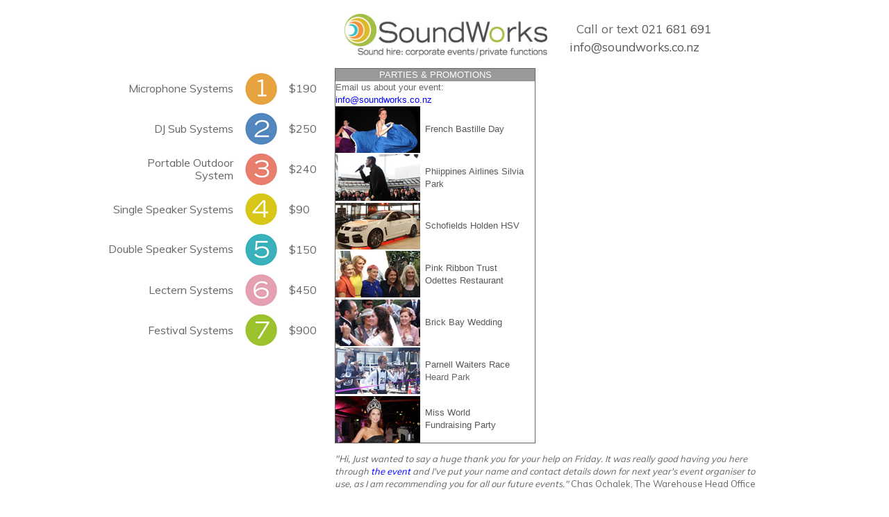

--- FILE ---
content_type: text/html
request_url: https://www.soundworks.co.nz/private_parties.html
body_size: 6122
content:
<!DOCTYPE html PUBLIC "-//W3C//DTD XHTML 1.0 Transitional//EN" "https://www.w3.org/TR/xhtml1/DTD/xhtml1-transitional.dtd"> 
		
		

		<html lang="en">

<head>
<title>Auckland-based sound hire</title>

	

	  
	  



<meta name="Description" content="We go to places all around Auckland to deliver sound systems for one day events." />

	


	<meta http-equiv="Content-Type" content="text/html; charset=utf-8" />
	<meta name="generator" content="CMS Tool www.cms-tool.net" />
	<meta name="viewport" content="width=device-width, initial-scale=1">
	
		
		
	
	
	<link rel="canonical" href="https://www.soundworks.co.nz/private_parties.html" />

	<link href="/favicon.ico" rel="shortcut icon" />











<link rel="preload" as="style" href="/uploads/js/cmscommon_core.css?ver=1764793977451"/><link type="text/css" rel="stylesheet" media="all" href="/uploads/js/cmscommon_core.css?ver=1764793977451"/>
	<link rel="preload" as="style" href="/uploads/js/cmscommon_core_mobile.css?ver=1760409706268"/><link type="text/css" rel="stylesheet" media="screen and (max-width: 640px)" href="/uploads/js/cmscommon_core_mobile.css?ver=1760409706268"/>


 



<link type="text/css" rel="stylesheet" href="/css/publishedA.css?ver=1685933146511" media="all"/>



 




 


  
<script type="text/javascript">var dynamicURL='/page/private_parties.html';var cid=21589;var page=98553;</script>
	
	
	<link rel="preload" as="script" href="//code.jquery.com/jquery-3.6.0.min.js"/><script type="text/javascript" src="//code.jquery.com/jquery-3.6.0.min.js"></script>
	

	 
	<link rel="preload" as="script" href="/uploads/js/cmscommon_colorbox.js?ver=1678842460243"/><script type="text/javascript" src="/uploads/js/cmscommon_colorbox.js?ver=1678842460243"></script>
		<link rel="preload" as="script" href="/uploads/js/cmscommon_core.js?ver=1765853974126"/><script type="text/javascript" src="/uploads/js/cmscommon_core.js?ver=1765853974126"></script>
		<link rel="preload" as="script" href="/uploads/js/cmscommon_clientside.js?ver=1754960540272"/><script type="text/javascript" src="/uploads/js/cmscommon_clientside.js?ver=1754960540272"></script>

	<script>	if (redirect2DynamicTest) redirect2DynamicTest('/page/private_parties.html',''); </script>

	

	

	<!-- fb -->
	
	<link href="https://fonts.googleapis.com/css?family=Muli:300,400,700" rel="stylesheet">

	<link rel="preload" as="script" href="/_scripts.js?ver=1517275518389"/><script type="text/javascript" src="/_scripts.js?ver=1517275518389"></script>
</head>













<body id="pageid98553" class="wgtid300 cmsTemplateA isPublishedPage cmsPublicViewer" data-uid="21589" data-cid="21589" data-page="98553">



<div id=cmsBrowserTopFixed>
	<div id="cmsBrowserHeaderTools" class="cmsEditableTemplate cmsEditableWidgetsArea " >
	
	</div>  





	</div>
	
	
	

	<div class=cmsOuterContainer id="cmsTemplateOuterContainer" chunk="wgtdata/_templateA.html">

	<div id="outer" class="templateA page">
<div id="inner">
<div id="mobbtn" class="mobile">MENU</div>
<div id="masthead"><div class="cmsEditableText" id="ws_template_header" chunk="/header.html"><div class="row lastSavedWithTinyMCE clearfix">
<div class="column third first" style="padding-top: 20px;" data-gramm_id="de1c3212-753d-13c6-5387-677b1e687f06" data-gramm="true" spellcheck="false" data-gramm_editor="true"></div>
<grammarly-btn>
<div class="_1BN1N Kzi1t _3OU5v MoE_1 _2DJZN" style="z-index: 2; transform: translate(264.34375px, 77px);">
<div class="_1HjH7">
<div title="Protected by Grammarly" class="_3qe6h _3uZqy">&#160;&#160;</div>
</div>
</div>
</grammarly-btn>
<div class="column third middle" style="padding-top: 20px;"><a href="/" title=""><img src="/images/517481/soundworks-logo-664.jpg" class="fullwidth" alt="" /></a></div>
<div class="column third last" style="padding-top: 20px;">
<p><i class="icon ion-android-phone-portrait"></i>&#160; Call or text <a href="tel:021681691" title="">021 681 691</a></p>
<p><i class="icon ion-android-mail"></i> <a href="mailto:info@soundworks.co.nz" title="" target="">info@soundworks.co.nz</a></p>
</div>
</div></div></div>
<div id="toys" class="mobile"><div id="cmsPageHeaderTopTools" class="cmsEditableTemplate cmsEditableWidgetsArea " >
	<small class=breadcrumbtrail><span class="bcPrefix">&gt;</span> <a class=breadcrumblink href="/">Home</a> <span class="bcSeparator">&gt;</span> <a class=breadcrumblink href="/private_parties.html">Parties & Promotions</a> </small>
	</div>  






</div>
<div id="content">
<div class="middle"><div class="cmsEditableText" id="ws_template_left" chunk="/left.html"><table id="numbers" border="0" cellpadding="5" cellspacing="0" style="width: 100%;">
<tbody>
<tr>
<td align="right"><a class="homeleft" href="/microphone_system.html">Microphone Systems</a></td>
<td align="center" style="width: 60px;"><a href="/microphone_system.html"><img src="/images/new_design_2007/number_01.gif" border="0" height="48" width="48" /></a></td>
<td align="left" style="width: 17%;"><a class="homeleft" href="/microphone_system.html">$190</a></td>
</tr>
<tr>
<td align="right"><a class="homeleft" href="/sub_system.html">DJ Sub Systems</a></td>
<td align="center" style="width: 60px;"><a href="/sub_system.html"><img src="/images/new_design_2007/number_02.gif" border="0" height="48" width="48" /></a></td>
<td align="left"><a class="homeleft" href="/sub_system.html">$250</a></td>
</tr>
<tr>
<td align="right"><a class="homeleft" href="/portable_system.html">Portable Outdoor System</a></td>
<td align="center" style="width: 60px;"><a href="/portable_system.html"><img src="/images/new_design_2007/number_03.gif" border="0" height="48" width="48" /></a></td>
<td align="left"><a class="homeleft" href="/portable_system.html">$240</a></td>
</tr>
<tr>
<td align="right"><a class="homeleft" href="/single_speaker_system.html">Single Speaker Systems</a></td>
<td align="center" style="width: 60px;"><a href="/single_speaker_system.html"><img src="/images/new_design_2007/number_04.gif" border="0" height="48" width="48" /></a></td>
<td align="left"><a class="homeleft" href="/single_speaker_system.html">$90</a></td>
</tr>
<tr>
<td align="right">
<p><a class="homeleft" href="/double_speaker_system.html">Double Speaker Systems</a></p>
</td>
<td align="center" style="width: 60px;"><a href="/double_speaker_system.html"><img src="/images/new_design_2007/number_05.gif" border="0" height="48" width="48" /></a></td>
<td align="left"><a class="homeleft" href="/double_speaker_system.html">$150</a></td>
</tr>
<tr>
<td align="right"><a class="homeleft" href="/lecterns.html">Lectern Systems</a></td>
<td align="center" style="width: 60px;"><a href="/lecterns.html"><img src="/images/new_design_2007/number_06.gif" border="0" height="48" width="48" /></a></td>
<td align="left"><a class="homeleft" href="/lecterns.html">$450</a></td>
</tr>
<tr>
<td align="right"><a class="homeleft" href="/event_systems.html">Festival Systems</a></td>
<td align="center" style="width: 60px;"><a href="/event_systems.html"><img src="/images/new_design_2007/number_07.gif" border="0" height="48" width="48" /></a></td>
<td align="left"><a class="homeleft" href="/event_systems.html">$900</a></td>
</tr>
</tbody>
</table></div></div>
<div class="left">
				<div id="cmsPageHeaderToolsBelowHeading" class="cmsEditableTemplate cmsEditableWidgetsArea cmsUsualWidth" >
	
	</div>
		
		


		
		<div id="cmsPageContainer" pageid="98553" headingid="cmsPageHeading">

		
		
		 
		

		

		<div id="ContentCMS" accesskey="[" class="cmsUsualWidth ">
 

		<div id="cmsPageContent"  class="cmsPageContent cmsUsualWidth  "><div class="row lastSavedWithTinyMCE clearfix">
<div class="column full">
<table style="font-size: 10pt; font-family: Arial; color: #666666; height: 394px; width: 289px;" border="0" cellpadding="4" cellspacing="0" class="tableborder">
<tbody>
<tr>
<td style="font-size: 10pt; font-family: Arial; color: #666666; background-color: #999999;" colspan="2" align="center"><span style="color: #ffffff;">PARTIES &amp; PROMOTIONS</span></td>
</tr>
<tr>
<td colspan="2">Email us about your event:<br /><span style="color: #0000ff;"><a href="mailto:info@soundworks.co.nz"><span style="color: #0000ff;">info@soundworks.co.nz</span></a></span></td>
</tr>
<tr>
<td style="font-size: 10pt; font-family: Arial; color: #666666; width: 45%;"><a href="/bastille-sound-hire.html"><img src="/images/122x67px_images/Bastille2012-20sm.jpg?v=0.10834575794728085" border="0" /></a></td>
<td align="left">
<p><a href="/bastille-sound-hire.html">French Bastille Day</a><a href="/bastille-sound-hire.html"><br /></a><a href="/french_bastille2012.html"></a></p>
</td>
</tr>
<tr>
<td style="font-size: 10pt; font-family: Arial; color: #666666;"><a href="/silviaparkphilippines"><img src="/images/0b_SilviaPhilippines/DSCN9169-s.jpg" border="0" /></a></td>
<td align="left"><br /><a href="/silviaparkphilippines"><span>Phiippines Airlines Silvia Park</span></a><br /><br /></td>
</tr>
<tr>
<td style="font-size: 10pt; font-family: Arial; color: #666666;"><a href="/00aa-schofield_holden.html"><img src="/images/0a_schofields/schoIMG_5505ss.jpg" border="0" /></a></td>
<td align="left">
<p><a href="/00aa-schofield_holden.html">Schofields Holden&#160;HSV</a></p>
</td>
</tr>
<tr>
<td style="font-size: 10pt; font-family: Arial; color: #666666;"><a href="/odettes.html"><img src="/images/0a_odettes/Odettes06sm.jpg" border="0" /></a></td>
<td align="left"><br /><a href="/odettes.html">Pink Ribbon Trust</a><br /><a href="/odettes.html">Odettes Restaurant</a><br /><br /></td>
</tr>
<tr>
<td style="font-size: 10pt; font-family: Arial; color: #666666;"><a href="/brick_bay_wedding.html"><img src="/images/122x67px_images/p_kare.jpg?v=0.1569579721678629" border="0" /></a></td>
<td align="left"><a href="/brick_bay_wedding.html">Brick Bay Wedding</a></td>
</tr>
<tr>
<td style="font-size: 10pt; font-family: Arial; color: #666666;"><a href="/latesteventslist.html"><img src="/images/122x67px_images/ParnellWaitersRace_1s.jpg" border="0" /></a></td>
<td align="left"><a href="/page/outdoor_PA_sound"><br />Parnell Waiters Race</a><br />Heard Park<br /><br /></td>
</tr>
<tr>
<td style="font-size: 10pt; font-family: Arial; color: #666666;"><a href="/missworld.html"><img src="/images/bb_missworld/002MissWorldNZ2sm.jpg" border="0" /></a></td>
<td align="left"><a href="/missworld.html">Miss World<br />Fundraising Party</a></td>
</tr>
</tbody>
</table>
</div>
</div>
<div class="row lastSavedWithTinyMCE clearfix">
<div class="column full">
<p><em><span class="666274302-10122012"><span size="2" face="Arial">"Hi,&#160;</span></span><span style="background-color: white; font-size: small;">Just wanted to say a huge thank you for your help on Friday. It was really good having you here through&#160;<span style="color: #0000ff;"><a href="/bellydance.html"><span style="color: #0000ff;">the event</span></a></span>&#160;and I've put your name and contact details down for next year's event organiser to use, as I am recommending you for all our future events</span><span style="background-color: white; font-size: small;">."&#160;</span></em><span style="background-color: white; font-size: small;">Chas Ochalek, The Warehouse Head Office</span></p>
</div>
</div></div><!-- end content div cmsPageContent -->

		

</div><!-- End ContentCMS-->



</div><!-- End cmsPageContainer-->





<div id="cmsPageFooterTools" class="cmsEditableTemplate cmsEditableWidgetsArea cmsUsualWidth" >
	
	</div>  














<script type="application/ld+json" class="cmsSchemaGraph">
{
"@context":"https://schema.org",
"@graph":[

{
		"@type":"Organization",
		"@id":"https://www.soundworks.co.nz#organization",
		"url":"https://www.soundworks.co.nz",
		"name":"SoundWorks",
		"telephone":"021 681 691",
		"address":{
			"streetAddress":"Depot only, no staff on site. ",
			"addressLocality":"Ellerslie",
			"addressRegion":"Auckland 1542",
			"addressCountry":"New Zealand",
			"postalCode":""
		},

		"sameAs":[  "https://www.facebook.com/pages/Soundworks-Sound-Hire/518905708190009"  ],
		"logo":
			{
				"@type":"ImageObject",
				"@id":"https://www.soundworks.co.nz#logo",
				"url":"https://www.soundworks.co.nz/uploads/clear.gif",
				"caption":"SoundWorks"
			},
		"image":[
			
			{ "@id":"https://www.soundworks.co.nz#logo" }
		]
	} ,
	{
		"@type":"WebSite",
		"@id":"https://www.soundworks.co.nz#website",
		"url":"https://www.soundworks.co.nz",
		"name":"SoundWorks",
		"publisher":{ "@id":"https://www.soundworks.co.nz#organization"	},
		"potentialAction":
		{
			"@type":"SearchAction",
			"target":"https://www.soundworks.co.nz/page/search/search-results.html?search_keywords={search_term_string}",
			"query-input":"required name=search_term_string"
		}
	},
	{
		"@type":"WebPage",
		"@id":"https://www.soundworks.co.nz/private_parties.html#webpage",
		"url":"https://www.soundworks.co.nz/private_parties.html",
		"inLanguage":"en",
		"name":"Auckland-based sound hire",
		"isPartOf":{"@id":"https://www.soundworks.co.nz#website"},
		"about":{"@id":"https://www.soundworks.co.nz#organization"},
		"datePublished":"",
		"dateModified":"",
		"description":"We go to places all around Auckland to deliver sound systems for one day events."
	}
	
]}
</script>




 
  
</div>
</div>
<div id="footer"><div class="cmsEditableText" id="ws_template_footer" chunk="/footer.html"><div align="center" style="text-align: center;"><span style="font-size: small;"><span>Call or text Tony&#160;</span><span>o</span><span>n&#160;</span><span>021 681 691 or email tony@soundworks.co.nz</span></span></div>
<div align="center" style="text-align: center;"><span>&#8226;&#160;</span>Our depot is based at the <span style="color: #0000ff;"><a href="https://www.google.com/maps/place/SoundWorks/@-36.8841203,174.7792143,13z/data=!4m5!3m4!1s0x6d0d48e175056fe3:0xba4e81e36cd67981!8m2!3d-36.9014019!4d174.8123443?hl=en"><span style="color: #0000ff;">Kiwi Building</span></a></span>, 40 Cawley St, Ellerslie, Auckland 1051 <span>&#8226;&#160;</span>Find us on&#160;<a href="https://www.google.com/maps/place/SoundWorks/@-36.8841203,174.7792143,13z/data=!4m2!3m1!1s0x6d0d48e175056fe3:0xba4e81e36cd67981?hl=en"><span style="text-decoration: underline;"><span style="color: #0000ff; text-decoration: underline;">Google+ Maps<br /></span></span></a>
<div align="center"><span>&#8226; Please email, text or call to arrange a viewing time &#8226; Our crew are not often at the depot and there is no showroo</span><span>m.</span></div>
<a href="https://www.google.com/maps/place/SoundWorks/@-36.8841203,174.7792143,13z/data=!4m2!3m1!1s0x6d0d48e175056fe3:0xba4e81e36cd67981?hl=en"><span style="text-decoration: underline;"><span style="color: #0000ff; text-decoration: underline;"></span></span></a>
<p><span>A friendly sound hire service with</span><a href="/perimeter.html">&#160;delivery</a><span>&#160;and&#160;setup within our 10km Auckland metro area for all the package PA sound systems shown here, <br />or for a lower cost you can pick up and do-it-yourself. We have mobile EFTPOS for all credit &amp; debit cards.</span></p>
<a href="https://www.google.com/maps/place/SoundWorks/@-36.8841203,174.7792143,13z/data=!4m2!3m1!1s0x6d0d48e175056fe3:0xba4e81e36cd67981?hl=en"><span style="text-decoration: underline;"><span style="color: #0000ff; text-decoration: underline;"><img src="/images/000_misc/TR18_2.jpg" border="0" width="64" height="62" /><br /></span></span><br /></a></div>
<div align="center" style="text-align: center;"><em><em><a href="https://www.instagram.com/soundworks_nz/"><img src="/images/00_logos/Instagram.jpeg" border="0" width="35" height="35" />&#160; &#160;</a><em><a href="https://www.facebook.com/SoundWorks-Sound-Hire-740514676010135/"><img src="/images/00_logos/Facebook.jpeg" border="0" width="36" height="36" /></a>&#160;&#160;<a href="https://www.google.com/search?client=safari&amp;rls=en&amp;q=soundworks&amp;ie=UTF-8&amp;oe=UTF-8"><img src="/images/00_logos/Unknown.png" border="0" width="33" height="33" /></a></em></em><br /></em></div>
<div align="center"><span style="font-size: small;"><span style="color: #0000ff;"><a href="/microphones.html"><span style="color: #0000ff;">Mics to Hire</span></a></span>&#160;|&#160;<span style="color: #0000ff;"><a href="/individual_items.html"><span style="color: #0000ff;">Speakers &amp; Mixers</span></a></span>&#160;|&#160;<span style="color: #0000ff;"><a href="/lectern2.html"><span style="color: #0000ff;">Lecterns</span></a>&#160;<span>|</span>&#160;</span><span style="color: #0000ff;"><a href="/honda-generator-power"><span style="color: #0000ff;">Generators</span></a></span>&#160;<span>|</span>&#160;<span style="color: #0000ff;"><a href="/wedding-advice.html"><span style="color: #0000ff;">Sound for Weddings</span></a></span>&#160;|&#160;<span style="color: #0000ff;"><a href="/school-sound-system-hire.html"><span style="color: #0000ff;">Sound for Schools</span></a></span>&#160;|&#160;<span style="color: #0000ff;"><a href="/termsandconditions_.html"><span style="color: #0000ff;">T&amp;Cs</span></a></span>&#160;| <span style="color: #0000ff;"><a href="/paypal-payments"><span style="color: #0000ff;">PayPal</span></a></span> |&#160;<span style="color: #0000ff;"><a href="/contact_us2.html"><span style="color: #0000ff;">Contacts</span></a></span><br /></span></div>
<div align="center" style="text-align: center;"><span style="font-size: small;">We supply speakers, cordless microphones, clip-on and headset mics. PA hire for parties and AV for corporate events, cultural festivals, weddings and DJs.<br /></span></div></div></div>
<div id="mobmenu" class="mobile">
<div id="topbox">
<div id="moblogo"><div id="cmslogo" class="cmsEditableTemplate">
<a href="/"><img src="/uploads/clear.gif" border="0" alt="SoundWorks Sound System Hire and PA Hire Auckland" class="logo cmsLogoImg w h"/></a>
</div></div>
<div id=menu class=menu><ul id=nav class="nav navbar-nav"><li id="mbtn517481"><a href="/home2.html">Home</a></li><li id="mbtn230574"><a href="/contact_us2.html">Contact Details</a></li><li id="mbtn71636"><a href="/individual_items.html">Individual Items</a></li><li id="mbtn517949"><a href="/projectors.html">Screens & Projectors</a></li><li id="mbtn517950"><a href="https://studio1-vintage.com/">The Guitar Festival</a></li><li id="mbtn566121"><a href="/page/Lecterns-to-buy">Lecterns to purchase</a></li><li id="mbtn517744" class="dropdown hasubmenu"><a data-toggle="dropdown" href="/page/517744" class="dropdown-toggle">Packages</a><ul class="submenu dropdown-menu"><li id="mbtn71643"><a href="/microphone_system.html">1 Microphone System</a></li><li id="mbtn71644"><a href="/sub_system.html">2 DJs Sub System</a></li><li id="mbtn71645"><a href="/portable_system.html">3 Portable System</a></li><li id="mbtn70223"><a href="/single_speaker_system.html">4 Single Speaker</a></li><li id="mbtn71647"><a href="/double_speaker_system.html">5 Double Speaker System</a></li><li id="mbtn71637"><a href="/lecterns.html">6 Lectern System</a></li><li id="mbtn117292"><a href="/event_systems.html">7 Festival Systems</a></li></ul></li><li id="mbtn624148"><a href="/soundworkspaypal">EFTPOS & PayPal</a></li></ul></div></div>
</div>
</div>
</div>

<!--<p></p>
<div class="row clearfix">
<div class="column full"><br>
<table style="width: 1036px; height: 270px;" border="0" cellpadding="2" cellspacing="2">
<tbody>
<tr>
<td>
<table style="width: 923px; height: 104px;" border="0" cellpadding="2" cellspacing="2">
<tbody>
<tr>
<td align="middle" valign="top" width="66%">
<p style="text-align: right;"><img src="/images/00_logos/soundworks17web2.jpg" border="0" width="346" height="67">&nbsp;</p>
<p></p>
</td>
<td align="right" width="34%" style="text-align: center;">
<table style="width: 358px; height: 29px;" bgcolor="#999999" border="1" bordercolor="#ffffff" cellpadding="3" cellspacing="0">
<tbody>
<tr>
<td align="middle" width="37%"><span style="color: #ffffff; font-size: small;"><a class="search" href="/71623/html/page.html"><span style="color: #ffffff;">HOME</span></a></span></td>
<td align="middle"><span style="color: #ffffff; font-size: medium;"><a class="search" href="mailto:info@soundworks.co.nz"><span style="color: #ffffff;">&nbsp;<span style="text-decoration: underline;">info@soundworks.co.nz</span></span></a></span><a class="search" href="mailto:info@soundworks.co.nz"><br></a></td>
</tr>
</tbody>
</table>
<div align="justify"><span style="font-size: small;">A friendly sound hire service with&nbsp;<span style="text-decoration: underline;"><span style="color: #0000ff; text-decoration: underline;"><a href="/perimeter.html"><span style="color: #0000ff; text-decoration: underline;">Free D</span></a>elivery</span></span><span style="color: #0000ff;"><span style="color: #0000ff;">&nbsp;</span></span>set up and sound check within our 10km Auckland metro area for our package PA sound systems and lectern systems.</span></div>
</td>
</tr>
</tbody>
</table>
</td>
</tr>
<tr>
<td>
<table style="width: 100%;" border="0" cellpadding="2" cellspacing="2">
<tbody>
<tr>
<td valign="top" width="439"><div class="cmsEditableText" id="ws_template_left" chunk="/left.html"><table id="numbers" border="0" cellpadding="5" cellspacing="0" style="width: 100%;">
<tbody>
<tr>
<td align="right"><a class="homeleft" href="/microphone_system.html">Microphone Systems</a></td>
<td align="center" style="width: 60px;"><a href="/microphone_system.html"><img src="/images/new_design_2007/number_01.gif" border="0" height="48" width="48" /></a></td>
<td align="left" style="width: 17%;"><a class="homeleft" href="/microphone_system.html">$190</a></td>
</tr>
<tr>
<td align="right"><a class="homeleft" href="/sub_system.html">DJ Sub Systems</a></td>
<td align="center" style="width: 60px;"><a href="/sub_system.html"><img src="/images/new_design_2007/number_02.gif" border="0" height="48" width="48" /></a></td>
<td align="left"><a class="homeleft" href="/sub_system.html">$250</a></td>
</tr>
<tr>
<td align="right"><a class="homeleft" href="/portable_system.html">Portable Outdoor System</a></td>
<td align="center" style="width: 60px;"><a href="/portable_system.html"><img src="/images/new_design_2007/number_03.gif" border="0" height="48" width="48" /></a></td>
<td align="left"><a class="homeleft" href="/portable_system.html">$240</a></td>
</tr>
<tr>
<td align="right"><a class="homeleft" href="/single_speaker_system.html">Single Speaker Systems</a></td>
<td align="center" style="width: 60px;"><a href="/single_speaker_system.html"><img src="/images/new_design_2007/number_04.gif" border="0" height="48" width="48" /></a></td>
<td align="left"><a class="homeleft" href="/single_speaker_system.html">$90</a></td>
</tr>
<tr>
<td align="right">
<p><a class="homeleft" href="/double_speaker_system.html">Double Speaker Systems</a></p>
</td>
<td align="center" style="width: 60px;"><a href="/double_speaker_system.html"><img src="/images/new_design_2007/number_05.gif" border="0" height="48" width="48" /></a></td>
<td align="left"><a class="homeleft" href="/double_speaker_system.html">$150</a></td>
</tr>
<tr>
<td align="right"><a class="homeleft" href="/lecterns.html">Lectern Systems</a></td>
<td align="center" style="width: 60px;"><a href="/lecterns.html"><img src="/images/new_design_2007/number_06.gif" border="0" height="48" width="48" /></a></td>
<td align="left"><a class="homeleft" href="/lecterns.html">$450</a></td>
</tr>
<tr>
<td align="right"><a class="homeleft" href="/event_systems.html">Festival Systems</a></td>
<td align="center" style="width: 60px;"><a href="/event_systems.html"><img src="/images/new_design_2007/number_07.gif" border="0" height="48" width="48" /></a></td>
<td align="left"><a class="homeleft" href="/event_systems.html">$900</a></td>
</tr>
</tbody>
</table></div></td>
<td valign="top">

</td>
</tr>
</tbody>
</table>
</td>
</tr>
<tr>
<td>
<div align="center"><em>Call or text 021 681 691 &nbsp;&#8226; &nbsp;Depot based at Kiwi Self Storage, 40 Cawley St, Ellerslie. There's none of our staff on site so please text, <br>email or call to&nbsp;arrange a viewing time.&nbsp;We supply the Auckland metro area.</em></div>
<div align="center"><a href="/microphones.html" style="font-size: 10pt;">Microphones to Hire</a><span style="font-size: 10pt;"> | Speakers &amp; Mixers</span><span style="font-size: 10pt;">&nbsp;| </span><a href="/lecterns.html" style="font-size: 10pt;">Lecterns</a><span style="font-size: 10pt;"> |&nbsp;</span><a href="/wedding-advice.html" style="font-size: 10pt;">Sound for Weddings</a><span style="font-size: 10pt;"> | </span><a href="/school-sound-system-hire.html" style="font-size: 10pt;">Sound for Schools</a><span style="font-size: 10pt;">&nbsp;| </span><a href="/terms_&amp;_conditions.html" style="font-size: 10pt;">Terms &amp; Conditions</a><span style="font-size: 10pt;"> | </span><a href="/contact_us2.html" style="font-size: 10pt;">Contacts</a></div>
<div align="center"><span style="font-size: x-small;">We supply speakers, cordless microphones, clip-on lapel and headset mics. PA hire for parties, AV for corporate events, formal speeches,</span><span><span style="font-size: x-small;">&nbsp;cultural festivals, weddings, bands and DJs, lecterns and lecturn systems for public speaking with data projectors, screens, lighting, stages, generators and installations for schools.</span>&nbsp;</span></div>
<div align="center"><span>Find us on&nbsp;</span><span style="text-decoration: underline; color: #ff0000;"><a href="https://www.google.com/maps/place/SoundWorks/@-36.8841203,174.7792143,13z/data=!4m2!3m1!1s0x6d0d48e175056fe3:0xba4e81e36cd67981?hl=en"><span style="color: #ff0000; text-decoration: underline;">Google+ Maps</span></a></span></div>
</td>
</tr>
</tbody>
</table>
</div>
</div>-->
	 
		



		</div><!-- cms outer wrap -->


		

		



		
		
		<div id=cmsBrowserBottomFixed>
			<div id="cmsBrowserFooterTools" class="cmsEditableTemplate cmsEditableWidgetsArea " >
	
	</div>  





		</div>



		
		
		<div id="cmsEndCodeAnalytics"  class=""><p style="text-align: center;">https://ads.google.com/aw/campaigns?ocid=9530754&amp;__c=8719580146&amp;authuser=0&amp;__u=2278442386&amp;mode=real&amp;type=desktop</p></div><!-- end content div cmsEndCodeAnalytics -->
			
			
				
				

						
	
<link href="//fonts.googleapis.com/css?family=Mulish:300,400,600,700,900&display=swap" rel="stylesheet" type="text/css"><link type="text/css" rel="stylesheet" href="//code.ionicframework.com/ionicons/2.0.1/css/ionicons.min.css"  media="screen" />
</body>
	</html>


<!--r108002,u23382,c21589,p98553,w300,t99670,m903,s200-->

--- FILE ---
content_type: text/css
request_url: https://www.soundworks.co.nz/css/publishedA.css?ver=1685933146511
body_size: 1716
content:
body.cmsPopup {background-color:white ;background-image:none;padding:2%;box-sizing:border-box;}
body.cmsPopup {background-color:#fff ;}
.btn.btn-primary, .btn-primary {background-color:#a7bf43 ;}
.btn.btn-primary:hover {background-color:#999;}
.cmsDefaultTextLogo a, .cmsDefaultTextLogo a:link {color:#a7bf43 ;}
.btn.btn-primary, .btn-primary {background-color:#a7bf43 ;}
.btn.btn-primary, .btn-primary {color:#fff ;}
.btn.btn-primary, .btn-primary {color:#fff ;}
body {margin:0px;padding:0px;}
body{line-height:1.4em;}
h2{font-weight:400;font-size:1.8em;}
#outer{max-width:1000px;width:100%;margin:0 auto;background-color:#a7bf43;overflow-x:hidden;}
img {max-width:100%;height:auto;}
#masthead{margin-bottom:1.3em;}
#masthead .row .column.last p{font-size:13pt;margin:0;line-height:1.5em;}
#masthead .row .column p{margin-bottom:0;}
#masthead .row .column{display:flex;flex-direction:column;justify-content:flex-end;}
#masthead img{margin:0;}
.home #cmsPageContainer,.home #cmsPageContent,.home #ContentCMS{height:100%;display:-webkit-flex;display:-ms-flexbox;display:flex;display:-webkit-box;-webkit-box-orient:vertical;-webkit-box-direction:normal;-webkit-flex-direction:column;-ms-flex-direction:column;flex-direction:column;-webkit-box-pack:justify;-webkit-justify-content:space-between;-ms-flex-pack:justify;justify-content:space-between;}
.home #content,.page #content{display:-webkit-box;display:flex;margin-left:-1rem;margin-right:-1rem;}
.home #content > div.left{-webkit-box-flex:1;-webkit-flex:1;-ms-flex:1;flex:1}
.home #content > div.middle{-webkit-box-flex:1;-webkit-flex:1;-ms-flex:1;flex:1.2;text-align:center;}
.home #content > div.right{-webkit-box-flex:1;-webkit-flex:1;-ms-flex:1;flex:1;text-align:right;display:-webkit-box;display:-webkit-flex;display:-ms-flexbox;display:flex;-webkit-box-orient:vertical;-webkit-box-direction:normal;-webkit-flex-direction:column;-ms-flex-direction:column;flex-direction:column;-webkit-box-pack:justify;-webkit-justify-content:space-between;-ms-flex-pack:justify;justify-content:space-between;}
.home #content > div{padding:1.3em;box-sizing:border-box;}
.home #content .left p{margin:10px 0 5px;}
.home #content #mbtn517744{display:none;}
#masthead .row{display:-webkit-box;display:flex;}
#masthead .row .column:nth-child(1){flex:1;}
#masthead .row .column:nth-child(2){flex:1.2;text-align:center;}
#masthead .row .column:nth-child(3){flex:1;}
#cmsBannerContainer{flex-grow:0;}
.home table#numbers{width:auto!important;margin:0 auto;display:inline-block;padding-right:0;padding-top:1em;height:100%;}
.home table#numbers tbody{height:100%;display:table;}
.page .middle{flex:1;}
.page .left{flex:2;padding:0 1.3em;box-sizing:border-box;}
table#numbers tr,table#numbers td{}
.btn.btn-primary, .btn-primary {background-color:;border:1px solid #585858;border-radius:0;color:#585858;background:none;display:block;margin-bottom:1.3em;}
H3{Font-Size:11pt}
H3{font-weight:bold;margin:0;}
.profileheading{Font-Size:12pt;color:black;font-weight:normal;}
a{Color:black;Text-decoration:none;}
a{}
a.homeright{Color:black;Font-Size:12pt;}
a.homeleft{Color:#666666;Font-Size:12pt;font-weight:400;}
a.search{Color:white}
.content{Font-Size:10pt;;}
a:hover{Text-decoration:underline}
.greenheader{Font-Size:10pt;;color:white;padding:3 3 3 3;}
p,td,table,body{Font-Size:10pt;color:#666666;}
H1{Font-Size:11pt}
.footer{Font-Size:10pt;}
#footer{padding-top:10px;}
#cmsPageFooterTools {margin:0;}
#templateF #ContentCMS table{float:left;}
#templateF #ContentCMS table img{width:100%!important;max-width:none;height:auto!important;}
.clear{clear:both;}
.tableborder{border:1px solid #666666;}
.mobile{display:none;}
@media only screen and (min-device-width :768px)and (max-device-width :1024px)and (orientation :landscape){.home #cmsPageContainer,.home #cmsPageContent,.home #ContentCMS{display:block;}
}
@media screen and (max-width:800px){#outer{box-sizing:border-box;}
.home #content,#masthead .row{flex-wrap:wrap;}
.home #cmsPageContainer,.home #cmsPageContent,.home #ContentCMS{display:block;}
#content .left{width:100%;flex:none!important;}
.home #cmsPageContent{display:-webkit-box;display:flex;}
#masthead .row .column:nth-child(1){order:2;width:100%;flex:none;text-align:center;}
#masthead .row .column:nth-child(2){order:1;width:100%;flex:none;text-align:center;}
#masthead .row .column:nth-child(3){order:2;width:100%;flex:none;text-align:center;padding-top:20px;}
.home #cmsPageContent{display:-webkit-box;display:flex;}
}
@media screen and (max-width:650px){.mobile{display:block;}
.home #cmsPageContent,.page #content{flex-direction:column;}
.home #content > div.middle{order:1;}
.home #content > div.left{order:2;}
.home #content > div.right{order:3;}
.page #content > div.middle{order:2;padding:2.6em 0;}
.page #content > div.left{order:1;}
#content #menu ul li a {margin-bottom:1.3em!important;}
#masthead .row .column:nth-child(3){order:2;}
#masthead .row .column:nth-child(2){padding:40px 0 20px;}
table#numbers tr td:first-child{width:auto!important;}
#masthead .row .column:nth-child(1){padding-top:0!important;}
}
#inner{padding:0 25px;-webkit-transition:left 0.5s ease-in-out;-moz-transition:left 0.5s ease-in-out;-o-transition:left 0.5s ease-in-out;transition:left 0.5s ease-in-out;left:0;position:relative;background-color:#fff;}
#mobbtn{background-color:;background-color:#a7bf43;color:#fff;position:absolute;top:15px;right:15px;padding:4px 8px;border-radius:3px;z-index:10000000;cursor:pointer;}
#mobmenu{top:-40px;transition:opacity .25s ease-in-out, top .4s ease-in-out;-moz-transition:opacity .25s ease-in-out, top .4s ease-in-out;-webkit-transition:opacity .25s ease-in-out, top .4s ease-in-out;opacity:0;}
#mobmenu.mobile{visibility:hidden;display:block;position:absolute;}
#mobmenu #menu{background:none;}
#mobmenu #moblogo{float:left;}
#mobmenu #menu{float:right;padding-right:25px;}
#mobmenu #menu a{line-height:1.0em;text-transform:uppercase;text-align:left;}
#mobmenu #menu ul ul a{line-height:initial;padding:5px 0;display:inline-block;}
#mobmenu #cmslogo b,.fixedHeader #cmslogo strong {font-size:28px !important;}
#mobmenu #cmslogo .cmsDefaultTextLogo {margin:0;padding-left:25px;width:auto;overflow:visible;}
#mobmenu #cmslogo .logo {height:60px;width:auto;padding-left:25px;}
#mobmenu #cmslogo .cmsDefaultTextLogo a{line-height:60px;}
@media (min-width:651px){.desktop{display:block;}
.mobile{display:none;}
}
@media (max-width:650px){#moblogo{display:none;}
#mobmenu{position:absolute;width:75%;left:100%;padding:0 8% 40px 8%;box-sizing:border-box;top:0;-webkit-transition:left 0.5s ease-in-out;-moz-transition:left 0.5s ease-in-out;-o-transition:left 0.5s ease-in-out;transition:left 0.5s ease-in-out;}
#mobmenu.mobile{visibility:visible;display:block;opacity:1;}
#mobmenu #menu{background:none;float:none;}
#mobmenu #menu li {float:none!important;clear:both!important;display:block;padding:0;margin:0;text-align:left;border:none;}
#mobmenu #menu li a{border:0;margin:0;padding:20px 0 8px 0;font-size:22px;text-decoration:none;border-bottom:1px solid white;}
#mobmenu #menu li a.menuactive,#mobmenu #menu li.menuliactive a.menuactive, #mobmenu #menu li.menuliparentactive a {text-decoration:none;}
#mobmenu #menu li a.menuactive{font-weight:700;}
#mobmenu #menu ul ul li a{padding-bottom:15px;font-size:18px;border-bottom:0px solid white;}
#mobmenu #menu ul ul{width:100%;margin:0;padding:0;position:relative;display:block;left:0;border:none;background:none;}
#mobmenu #menu ul ul ul{display:none;}
#mobmenu #menu > ul > li {height:auto;}
.active #mobmenu {}
.active #inner {left:-75%;}
}
body {font-family:Muli, Arial,sans-serif ;}
.home #menu{display:flex;flex:1;}
.home #menu li:first-child{display:none;}
#menu ul{list-style:none;padding:0;display:flex;flex-direction:column;justify-content:space-between;width:100%;}
#menu ul li a {background-color:white ;border:1px solid #585858;border-radius:0;color:;background:none;display:block;margin-bottom:0;padding:7px 25px;font-size:1.2em;line-height:2em;text-align:center;}
#mobmenu #menu li a{background:none;color:#fff;}
A {color:#585858 ;}
BODY {font-family:Muli, Arial,sans-serif ;}
.formDIVColour {background-color:#EEEEEE ;border:3px solid #EEEEEE ;padding:1%;}
#menu a:link, #menu a:visited {background-color:white }
#menu a, #menu a:link, #menu a:visited, #menu a:active, #menu a:hover {color:#585858 }

--- FILE ---
content_type: text/javascript
request_url: https://www.soundworks.co.nz/_scripts.js?ver=1517275518389
body_size: -297
content:
$(document).ready(function() {

$("#mobbtn").click(function(){
	$("body").toggleClass("active");

});

});